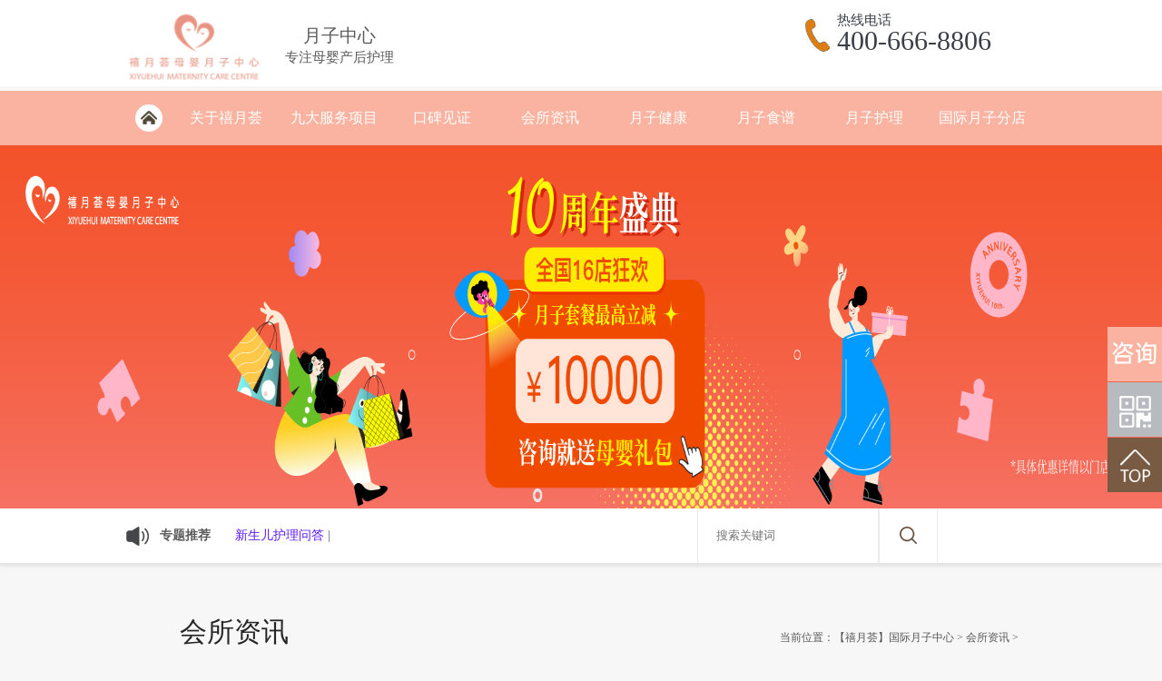

--- FILE ---
content_type: text/html
request_url: https://www.szxiyuewan.com/xinwenzixun/
body_size: 6904
content:
<!doctype html>

<html>

<head>

<script type="text/javascript">

var mobileAgent = new Array("iphone", "ipod", "ipad", "android", "mobile", "blackberry", "webos", "incognito", "webmate", "bada", "nokia", "lg", "ucweb", "skyfire");

var browser = navigator.userAgent.toLowerCase();

var isMobile = false;

for (var i=0; i<mobileAgent.length; i++){ if (browser.indexOf(mobileAgent[i])!=-1){ isMobile = true;

//alert(mobileAgent[i]);

location.href = 'https://m.szxiyuewan.com/xinwenzixun/';

break; } }

</script>

<meta http-equiv="Content-Type" content="text/html; charset=utf-8" />

<link rel="alternate" media="only screen and (max-width: 640px)" href="https://m.szxiyuewan.com/xinwenzixun/">

<meta name="applicable-device" content="pc">

<meta name="location" content="province=广东;city=深圳">

<meta name="keywords" content=" 禧月荟深圳月子中心资讯" />

<meta name="description" content="禧月荟深圳月子中日常活动与公司新闻介绍" />

<title>月子会所资讯-【禧月荟】国际月子中心</title>

<link rel="stylesheet" type="text/css" href="/skin/css/common.css" />

<link rel="stylesheet" type="text/css" href="/skin/css/style.css" />

<link rel="stylesheet" type="text/css" href="/skin/css/subpage.css" />

<script type="text/javascript" src="/skin/js/jquery1.11.1.min.js"></script>

<script type="text/javascript" src="/skin/js/jquery.superslide.2.1.1.js"></script>

<script type="text/javascript" src="/skin/js/form.js"></script>

<script type="text/javascript" src="/skin/js/common.js"></script>

</head>

<body>

<script>

(function(){

    var bp = document.createElement('script');

    var curProtocol = window.location.protocol.split(':')[0];

    if (curProtocol === 'https'){

   bp.src = 'https://zz.bdstatic.com/linksubmit/push.js';

  }

  else{

  bp.src = 'http://push.zhanzhang.baidu.com/push.js';

  }

    var s = document.getElementsByTagName("script")[0];

    s.parentNode.insertBefore(bp, s);

})();

</script>
<script>
(function(){
var el = document.createElement("script");
el.src = "https://lf1-cdn-tos.bytegoofy.com/goofy/ttzz/push.js?553f39a7a0220dc7bfccd9d381f5173091fc628358bd84a39c3c9632b75f456dfd5c4a3974f9cd3eeb674bde712b4782cc4f323247d55c2ed2efd47b7c83521adc648ee828d46e7d3689a9c59fd080f6";
el.id = "ttzz";
var s = document.getElementsByTagName("script")[0];
s.parentNode.insertBefore(el, s);
})(window)
</script>

<div class="header theme_color">

  <div class="main">

    <div class="logo"><a href="/" title="深圳月子中心"><img src="/skin/images/logo2.png" alt="禧月荟国际月子中心"  style="height:75px;padding-bottom: 6px;" /></a></div>

     <div class="lte"><h1>月子中心</h1><span>专注母婴产后护理</span></div>

    <div class="tel"><!-- <img src="/skin/images/tel.png" /> --> 

      热线电话<span> 400-666-8806</span></div>

  </div>

</div>

<!--header end-->

<div class="clear"></div>

<!--g_nav-->

<div class="g_nav">

  <div class="g_nav01">

  <table width="100%" border="0" cellspacing="0" cellpadding="0">

    <tr>

      <td class="ihome"><a class="now" href="/" title="深圳月子会所">深圳月子会所<br />

        <!-- <span>Home</span> -->

        <div></div>

        </a></td>

       <td> <a href="/guanyuwomen/" title="关于禧月荟">关于禧月荟<br />

        <div></div>

        </a>

             <div class="nav_tan">  

          <a href="/jianjie/" title="品牌简介">品牌简介</a>  

          <a href="/huanjing/" title="月子环境">月子环境</a>  

          <a href="/lianxi/" title="联系我们">联系我们</a>  

        </div></td><td>

          <a href="/fuwu/" title="月子中心九大服务体系">九大服务项目<br />

        <div></div>

        </a>

       <div class="nav_tan">  
          <a href="/yunqizd/" title="孕期指导">孕期指导</a>  

          <a href="/mamahuli/" title="妈妈护理">妈妈护理</a>  

          <a href="/baobaohuli/" title="宝宝护理">宝宝护理</a>  

          <a href="/yuezishanshi/" title="科学膳食">科学膳食</a>

          <a href="/chankang/" title="产后蝶变">产后蝶变</a> 

          <a href="/mengbao/" title="早早教">早早教</a> 

          <a href="/ketang/" title="妈咪课堂">妈咪课堂</a> 

          <a href="/xingjigj/" title="星级管家">星级管家</a> 
        
          <a href="/anbao/" title="安保安监">安保安监</a> 

        </div></td><td>

          <a href="/koubei/" title="口碑见证">口碑见证<br />

        <div></div>

        </a>

        <div class="nav_tan">  

          <a href="/dazhong/" title="大众评价">大众评价</a>  

          <a href="/weixin/" title="微信朋友圈">微信朋友圈</a>  

        </div></td><td>

          <a href="/xinwenzixun/" title="月子会所资讯">会所资讯<br />

        <div ></div>

        </a>

        <div style="display:none"> </div></td><td>

          <a href="/jiankang/" title="月子健康">月子健康<br />

        <div ></div>

        </a>

        <div class="nav_tan">  

          <a href="/yinshi/" title="饮食禁忌">饮食禁忌</a>  

          <a href="/yuezibing/" title="月子病">月子病</a>  

          <a href="/xiaoyuezi/" title="小月子">小月子</a>  

          <a href="/cuinai/" title="月子催奶">月子催奶</a>  

          <a href="/jinji/" title="坐月子禁忌">坐月子禁忌</a> 

          <a href="/xinde/" title="宝妈心得">宝妈心得</a>  

        </div></td><td>

          <a href="/shipu/" title="月子食谱">月子食谱<br />

        <div ></div>

        </a>

        <div style="display:none">  

        </div></td>

          <td>

          <a href="/muying/" title="月子护理">月子护理<br />

        <div ></div>

        </a>

        <div class="nav_tan">  

          <a href="/beiyun/" title="孕前准备">孕前准备</a>  

          <a href="/yunqi/" title="孕期护理">孕期护理</a>  

          <a href="/baobao/" title="新生儿护理">新生儿护理</a>  
          <a href="/chanhouhuli/" title="产后护理">产后护理</a>  

        </div></td>

        <!--<td>

          <a href="http://m.szxiyuewan.com/yuyue.php" title="联系我们">联系我们<br />

        <div ></div>

        </a>

        <div style="display:none">  

        </div></td> -->

      <td>

          <a href="/fendian/" title="国际月子分店">国际月子分店<br />

        <div ></div>

        </a>

        <div style="display:none">  

        </div></td>

      </div>

      </tr> 

   </table>

</div>

</div>

<!--g_nav end-->

<div class="clear"></div>



<!-- 头部 end --> 



<!--banner-->

<div id="slideBox" class="slideBox">

  <div class="bd">

    <ul>

      <!-- <li><a href_="" style=" background:url(/uploads/250207/1-25020G60340302.jpg) no-repeat top center;"></a></li> -->

        <li><a href="https://qfdk61.kuaishang.cn/bs/im/4184/3581/744659.htm"><img src="/uploads/allimg/250811/1_1724036721.jpg" alt="十周年盛典" style="width:100%;"></a></li>


    </ul>

  </div>

  <!-- <a class="prev" href="javascript:void(0)"></a> <a class="next" href="javascript:void(0)"></a> --> </div>

<!-- <script type="text/javascript">

    $(function(){

    jQuery(".slideBox").slide({mainCell:".bd ul",autoPlay:true}); //banner

    });

  </script> -->

<div class="clear"></div>



<!--banner end-->

<div class="notice">

  <div class="main">

 <div class="noticefl"><b>专题推荐</b> <!-- <span><a href="/xinyuezican/" title="月子餐专题">月子餐</a> | <a href="/yuezijiage/" title="月子中心价格">月子中心价格</a> | <a href="/yuezipaiming/" title="在月子中心坐月子的优势">月子中心的优势</a> | --> <a href="/wenda/" title="问答专题">新生儿护理问答</a> |</span></div>


    <div class="search01">

      <form  name="formsearch" action="/plus/search.php">

        <input type="hidden" name="kwtype" value="0" />

        <input name="q" type="text" class="seatxt" placeholder="搜索关键词" value=''/>

        <input name="submit" type="submit" class="seabtn" value="" />

      </form>

    </div>

    <script>

          $(function(){

            $('.jslct dl dd').click(function(){

              $(this).closest('form').attr('action',$(this).attr('val'));

            });

          })

        </script> 

  </div>

</div>

<div class="clear"></div>

<!-- banner --> 



<!-- 图标导航 -->

<div class="product sub_pro"> 

  <!--left--> 

  

  <!--left end-->

  <div class="product03">

    <div class="content_com_title">

      <h2>会所资讯</h2>

      <div class="bread"> 当前位置：<a href='https://www.szxiyuewan.com/'>【禧月荟】国际月子中心</a> > <a href='/xinwenzixun/'>会所资讯</a> >  </div>

    </div>

    <div class="content">

      <ul class="product8">

        <li>

          <p> <a href="/xinwenzixun/1508.html" title="月子中心春节购，蛇年好孕礼抢先享！深圳/成都/武汉同享" class="pg-color">月子中心春节购，蛇年好孕礼抢先享！深圳/成都/武汉同享</a> <span>2025-01-20</span> </p>

          <div class="prod8-left"> <a href="/xinwenzixun/1508.html" title="月子中心春节购，蛇年好孕礼抢先享！深圳/成都/武汉同享"><img src="/uploads/240603/1-24060311532C29.jpg" alt="月子中心春节购，蛇年好孕礼抢先享！深圳/成都/武汉同享"/></a> 

            <!--<p class="prod-zoom"></p>--> 

          </div>

          <div class="prod8-right">禧月荟2025年度盛典 2025第六季禧鹊计划 迎新生接好运 3.5W+新生家庭信赖品牌，月子品质价值首选 荟享乐美，于细节之中蕴藏爱意 守护女性新生之旅，全心全意，在乎两个你 品牌万元礼...</div>

        </li><li>

          <p> <a href="/xinwenzixun/1507.html" title="内地去香港生小孩有香港户口吗，事实情况是…" class="pg-color">内地去香港生小孩有香港户口吗，事实情况是…</a> <span>2025-01-15</span> </p>

          <div class="prod8-left"> <a href="/xinwenzixun/1507.html" title="内地去香港生小孩有香港户口吗，事实情况是…"><img src="/uploads/240603/1-24060311532C29.jpg" alt="内地去香港生小孩有香港户口吗，事实情况是…"/></a> 

            <!--<p class="prod-zoom"></p>--> 

          </div>

          <div class="prod8-right">禧月荟月子中心在深圳一共有8家门店，距离口岸最近5公里，开车仅需15分钟。还会提供专车接送服务，真的可以说是相当便利了！更重要的是，在这里坐月子并不贵，而且无隐形消费，...</div>

        </li><li>

          <p> <a href="/xinwenzixun/1506.html" title="成都温江月子中心周年庆！喜鹊计划等你抽大奖~" class="pg-color">成都温江月子中心周年庆！喜鹊计划等你抽大奖~</a> <span>2025-01-13</span> </p>

          <div class="prod8-left"> <a href="/xinwenzixun/1506.html" title="成都温江月子中心周年庆！喜鹊计划等你抽大奖~"><img src="/uploads/240603/1-24060311532C29.jpg" alt="成都温江月子中心周年庆！喜鹊计划等你抽大奖~"/></a> 

            <!--<p class="prod-zoom"></p>--> 

          </div>

          <div class="prod8-right">站在一周年的新起点上，禧月荟月子中心将继续秉承“全心全意-在乎两个你”爱的初心，不断探索与创新，为更多新生家庭提供更加个性化、高品质的月子服务。...</div>

        </li><li>

          <p> <a href="/xinwenzixun/1505.html" title="赴港生子多少钱，给你一份成本核算清单" class="pg-color">赴港生子多少钱，给你一份成本核算清单</a> <span>2025-01-09</span> </p>

          <div class="prod8-left"> <a href="/xinwenzixun/1505.html" title="赴港生子多少钱，给你一份成本核算清单"><img src="/uploads/240603/1-24060311532C29.jpg" alt="赴港生子多少钱，给你一份成本核算清单"/></a> 

            <!--<p class="prod-zoom"></p>--> 

          </div>

          <div class="prod8-right">多香港生娃的宝妈会选择深圳坐月子，我选择的是深圳禧月荟月子中心。可以代办过关证件，我当天出院就专车接送入所了，非常方便。大家可以立即咨询在线客服，获取香港到深圳坐...</div>

        </li><li>

          <p> <a href="/xinwenzixun/1504.html" title="赴港生子有什么好处，一般人还真不知道这些" class="pg-color">赴港生子有什么好处，一般人还真不知道这些</a> <span>2025-01-07</span> </p>

          <div class="prod8-left"> <a href="/xinwenzixun/1504.html" title="赴港生子有什么好处，一般人还真不知道这些"><img src="/uploads/240603/1-24060311532C29.jpg" alt="赴港生子有什么好处，一般人还真不知道这些"/></a> 

            <!--<p class="prod-zoom"></p>--> 

          </div>

          <div class="prod8-right">，香港月子中心贵，不少孕妈选择来深圳月子中心坐月子，立即咨询，了解最新报价大部分赴港生子的内地孕妇产后都会选择离香港最近的深圳月子中心坐月子，月嫂到港、办证、回关...</div>

        </li><li>

          <p> <a href="/xinwenzixun/1503.html" title="深圳月子中心2024年活动玩法，居然有这么多~" class="pg-color">深圳月子中心2024年活动玩法，居然有这么多~</a> <span>2025-01-02</span> </p>

          <div class="prod8-left"> <a href="/xinwenzixun/1503.html" title="深圳月子中心2024年活动玩法，居然有这么多~"><img src="/uploads/240603/1-24060311532C29.jpg" alt="深圳月子中心2024年活动玩法，居然有这么多~"/></a> 

            <!--<p class="prod-zoom"></p>--> 

          </div>

          <div class="prod8-right">禧月荟月子中心会员专属—2024年度活动合集

　　荟享乐美

　　温馨有趣的“元宵喜乐会”

　　体验非遗艺术的“烧箔画”

　　夏日氛围感拉满的“荷花宴”

　　爱的惊喜...</div>

        </li><li>

          <p> <a href="/xinwenzixun/1502.html" title="两大重量级奖项加持|这家深圳月子中心又获奖咯~" class="pg-color">两大重量级奖项加持|这家深圳月子中心又获奖咯~</a> <span>2024-12-30</span> </p>

          <div class="prod8-left"> <a href="/xinwenzixun/1502.html" title="两大重量级奖项加持|这家深圳月子中心又获奖咯~"><img src="/uploads/240603/1-24060311532C29.jpg" alt="两大重量级奖项加持|这家深圳月子中心又获奖咯~"/></a> 

            <!--<p class="prod-zoom"></p>--> 

          </div>

          <div class="prod8-right">今年以来，禧月荟月子中心在深圳新开【宝安松岗店】；在武汉区域新开【洪山S店】；在成都区域新开【温江店】，并成立【禧宝树·婴幼托育品牌】；荣获“母婴行业标杆机构”的荣...</div>

        </li><li>

          <p> <a href="/xinwenzixun/1501.html" title="当坐月子遇上圣诞节，会擦出怎样的火花？" class="pg-color">当坐月子遇上圣诞节，会擦出怎样的火花？</a> <span>2024-12-27</span> </p>

          <div class="prod8-left"> <a href="/xinwenzixun/1501.html" title="当坐月子遇上圣诞节，会擦出怎样的火花？"><img src="/uploads/240603/1-24060311532C29.jpg" alt="当坐月子遇上圣诞节，会擦出怎样的火花？"/></a> 

            <!--<p class="prod-zoom"></p>--> 

          </div>

          <div class="prod8-right">成都温江月子中心·●国色天香店

　　01：周年庆限定盲盒套餐：

　　拎包入住28天，低至2W+

　　立即咨询，抢购限量名额

　　02：限量秒杀礼：

　　禧初A套餐，秒杀价33...</div>

        </li><li>

          <p> <a href="/xinwenzixun/1499.html" title="月子中心月嫂一天工作流程，每个环节都很讲究" class="pg-color">月子中心月嫂一天工作流程，每个环节都很讲究</a> <span>2024-12-23</span> </p>

          <div class="prod8-left"> <a href="/xinwenzixun/1499.html" title="月子中心月嫂一天工作流程，每个环节都很讲究"><img src="/uploads/240603/1-24060311532C29.jpg" alt="月子中心月嫂一天工作流程，每个环节都很讲究"/></a> 

            <!--<p class="prod-zoom"></p>--> 

          </div>

          <div class="prod8-right">在月子中心，每个环节都很讲究。像宝妈卧室清洁、丰富的月子餐、宝宝洗澡、妈妈产康项目等都有专业团队负责。还有专业护理团队定期查房。月嫂能24小时全身心陪伴宝妈和宝宝，真...</div>

        </li><li>

          <p> <a href="/xinwenzixun/1498.html" title="什么？这家成都月子中心周年庆活动力度这么大！" class="pg-color">什么？这家成都月子中心周年庆活动力度这么大！</a> <span>2024-12-16</span> </p>

          <div class="prod8-left"> <a href="/xinwenzixun/1498.html" title="什么？这家成都月子中心周年庆活动力度这么大！"><img src="/uploads/240603/1-24060311532C29.jpg" alt="什么？这家成都月子中心周年庆活动力度这么大！"/></a> 

            <!--<p class="prod-zoom"></p>--> 

          </div>

          <div class="prod8-right">在禧月荟月子中心，每日为爱所环绕。用专业与温柔，构筑新生之旅，满足孕妈咪多元月子需求。...</div>

        </li>

      </ul>

      <div class="pagination-wrapper">

        <div class="pagination"> <li><a>首页</a></li>
<li class="thisclass"><a>1</a></li>
<li><a href='list_3_2.html'>2</a></li>
<li><a href='list_3_3.html'>3</a></li>
<li><a href='list_3_4.html'>4</a></li>
<li><a href='list_3_5.html'>5</a></li>
<li><a href='list_3_6.html'>6</a></li>
<li><a href='list_3_7.html'>7</a></li>
<li><a href='list_3_8.html'>8</a></li>
<li><a href='list_3_9.html'>9</a></li>
<li><a href='list_3_10.html'>10</a></li>
<li><a href='list_3_11.html'>11</a></li>
<li><a href='list_3_2.html'>下一页</a></li>
<li><a href='list_3_30.html'>末页</a></li>
 </div>

      </div>

    </div>

  </div>

  <div class="clear"></div>

</div>



<!-- 图标导航 end--> 



<!-- footer --> 



<!--footer-->

<div class="clear"></div>

<script>

(function(b,a,e,h,f,c,g,s){b[h]=b[h]||function(){(b[h].c=b[h].c||[]).push(arguments)};

b[h].s=!!c;g=;g=a.getElementsBytsByTagName(e)[0];s=;s=a.createElementment(e);

);

s.src="//s.union.360.cn/"+f+".js";s.defer=!0;s.async=!0;g.parentNode.insertBefore(ore(s,g)

})(window,document,"script","_qha",274608,false);

</script>

<div class="footer pt">

<!--  <div class="friend_links">

    <div class="main"> <span>友情链接(284411419)：</span>  

      <a href='https://www.400link.cn' target='_blank'>400电话办理</a>  

       

      <a href='https://www.xingpaishop.com' target='_blank'>台球用品</a>  

       

      <a href='https://www.516176.cn' target='_blank'>蒸汽保温管</a>  

       

      <a href='http://www.58lecaihui.com' target='_blank'>代理记账公司</a>  

       </div>

  </div>        -->

  <div class="clear"></div>

  <div class="main">

    <div class="footl">

      <div class="foottel">13088806853</div>

      <div class="footadd">深圳市福田区振兴路（华强店）</div>

      <div class="bq"> 
         <a href="/" title="禧月荟">深圳月子中心</a>|
         <a href="/guanyuwomen/" title="月子会所">关于禧月荟</a>|
         <a href="/jiankang/" title="月子中心怎么样">月子健康</a>|
         <a href="/koubei/" title="深圳月子中心哪家好">口碑见证</a>|
         <a href="https://www.huizuoyuezi.com/hot.html" title="热门资讯">网站地图</a><br>
        <span>Copyright @ 2013-2020 深圳市金禧月湾母婴健康管理有限公司 All Rights Reserved. </span> <br>
        <span>ICP备案编号：<a href="https://beian.miit.gov.cn/" title="粤ICP备17114536号">粤ICP备17114536号</a></span> </div>

    </div>

    <div class="footr">
      <div class="footcode">
        <div class="footcode_t"><font>Scan into the<br>
          mobile version </font><span>关注禧月荟</span></div>
        <div class="codeimg"><img src="/skin/images/erweima.png" width="138" height="138" alt="月子中心" /></div>
      </div>
      <div class="footshare">
        <div class="footcode_t"><font>Share </font><span>分享到：</span></div>
        <div class="bdsharebuttonbox">
          <a href="#" class="bds_more" data-cmd="more"></a>
          <a href="#" class="bds_tqq" data-cmd="tqq" title="分享到腾讯微博"></a>
          <a href="#" class="bds_qzone" data-cmd="qzone" title="分享到QQ空间"></a>
          <a href="#" class="bds_tqf" data-cmd="tqf" title="分享到腾讯朋友"></a>
          <a href="#" class="bds_kaixin001" data-cmd="kaixin001" title="分享到开心网"></a>
          <a href="#" class="bds_douban" data-cmd="douban" title="分享到豆瓣网"></a>
          <a href="#" class="bds_tsina" data-cmd="tsina" title="分享到新浪微博"></a>
          <a href="#" class="bds_renren" data-cmd="renren" title="分享到人人网"></a>
          <a href="#" class="bds_isohu" data-cmd="isohu" title="分享到我的搜狐"></a></div>
        <script>window._bd_share_config={"common":{"bdSnsKey":{},"bdText":"","bdMini":"2","bdMiniList":false,"bdPic":"","bdStyle":"0","bdSize":"32"},"share":{}};with(document)0[(getElementsByTagName('head')[0]||body).appendChild(createElement('script')).src='/static/api/js/share.js?v=89860593.js?cdnversion='+~(-new Date()/36e5)];</script> 

      </div>
    </div>

  </div>

</div>
<div class="side_nav">
  <ul>
        <li class="sub_QR"> <a href="https://qfdk61.kuaishang.cn/bs/im/4184/3581/744659.htm" target="_blank"> <span style="margin-left: 0;"><img src="/skin/images/zhixun.jpg" alt="在线客服"></span> </a> </li>
    <li class="sub_QR side_nav_3"> <a href="javascript:;"> <span style="display: none;"><img src="/skin/images/erweima.png" alt="禧月荟" width="138" height="138" /></span> </a> </li>
    <li class="back_top"> <a href="#" style="width: 60px; left: 0px;"> <span>返回顶部</span> </a> </li>
  </ul>
  <div class="c"></div>
</div>
<!-- <script>
var _hmt = _hmt || [];
(function() {
  var hm = document.createElement("script");
  hm.src = "https://hm.baidu.com/hm.js?f433c268944f581a643764256f781a94";
  var s = document.getElementsByTagName("script")[0]; 
  s.parentNode.insertBefore(hm, s);
})();
</script> -->
<script>
var _hmt = _hmt || [];
(function() {
  var hm = document.createElement("script");
  hm.src = "https://hm.baidu.com/hm.js?6965b4888f113b1c0f5a882d5b10ab02";
  var s = document.getElementsByTagName("script")[0]; 
  s.parentNode.insertBefore(hm, s);
})();
</script>
<script type="text/javascript" src="https://qfdk61.kuaishang.cn/bs/ks.j?cI=744659&fI=4184" charset="utf-8"></script>

</body>

</html>

--- FILE ---
content_type: text/css
request_url: https://www.szxiyuewan.com/skin/css/style.css
body_size: 2700
content:
/* 织梦58（dede58.com）做最好的织梦整站模板下载网站 */

@charset "utf-8";

/*-------------------------------   index 首页---------------------------------*/



/*-----首页 banner-----*/

.slideBox {width: 100%;height: 400px;overflow: hidden;position: relative;}

.slideBox .hd {height: 15px;overflow: hidden;position: absolute;right: 5px;bottom: 5px;z-index: 1;}

.slideBox .hd ul {overflow: hidden;zoom: 1;float: left;}

.slideBox .hd ul li {float:left;margin-right:2px;width:15px;height:15px;line-height:14px;text-align:center;background:#fff;cursor: pointer;}

.slideBox .hd ul li.on {background: #f00;color: #fff;}

.slideBox .bd {position: relative;height: 100%;z-index: 0;}

.slideBox .bd li {zoom: 1;vertical-align: middle;}

.slideBox .bd li a {display: block;height: 400px;}

.slideBox .bd img {width: 450px;height: 400px;display: block;}

.slideBox .prev, .slideBox .next {position:absolute;left: 3%;top: 50%;margin-top: -30px;width: 21px;height: 33px;background: url(../images/arrow_left.png) no-repeat;}

.slideBox .next {left: auto;right: 3%;background: url(../images/arrow_right.png) no-repeat;}

.slideBox .prev:hover, .slideBox .next:hover {opacity: .7;filter: alpha(opacity=70);-ms-filter: "alpha(opacity=70)";-khtml-opacity: .7;}

.slideBox .prevStop {display: none;}

.slideBox .nextStop {display: none;}

/*-----首页 about-----*/


.slideBox1 li{text-align: center;}

.slideBox1{ width:1000px;height:620px; overflow:hidden; position:relative;margin:0 auto; }

.slideBox1 .hd ul{ overflow:hidden; zoom:1;width:1060px;  margin: 50px auto;margin-left:60px;}

.slideBox1 .hd ul li{float:left;width:260px/*180px*/;height:30px;border-radius: 50px;display:block;background: #fff;margin-right:50px;
	border:1px solid #fab3a0/*#b12029*/;font-size: 16px;line-height:30px;}

.slideBox1 .hd ul li.on{ background:#fab3a0/*#b22023*/; opacity: 1.0;color:#fff;}

.slideBox1 .bd{ position:relative; height:100%; z-index:0;}

.slideBox1 .bd li{ zoom:1; vertical-align:middle; position: relative;}

.slideBox1 .bd li .ddi{position: absolute;bottom:18px;height:90px;left:0;width:100%;opacity: 0.8;background: #dcd59a;}

.ddi h3{font-size: 24px;color:#333;text-align: center;font-weight:normal;line-height: 50px;}

.ddi p{font-size: 18px;color:#333;text-align: center;}

.slideBox1 .bd img{ width:100%; display:block; }



.iabout {height: 430px;background: #fff;border: 1px solid #ebebeb;}

.aboutimg {float: left;width: 397px;height: 431px;}

.aboutcon {float: left;width: 536px;margin-left: 36px;position: relative;}

.iabout_t {padding-top: 40px;height: 60px;border-bottom: 1px solid #dbdbdb;width: 100%;margin-bottom: 10px;}

.iabout_t a {color: #262626;font-size: 30px;line-height: 1}

.iabout_t font {display: block;text-transform: uppercase;line-height: 1.5;font-size: 16px;font-family: "Times New Roman"}

.aboutcon p {line-height: 35px;height: 210px;overflow: hidden;display: block;}

.aboutico {position: absolute;right: 0;top: 0;background: url(../images/new.gif) no-repeat;width: 60px;height: 89px;}

.aboutlink{float:left;border:1px solid #dfdfdf;width:150px;height:40px;line-height:40px;margin-top:10px;text-align:center;margin-left:30px;}

.iabout .num {float: left;color: #dec17d;font-size: 36px;line-height: 36px;padding-left: 990px;padding-top: 170px;}

/*首页 title*/

.itl_t {text-align: center;width: 100%;background: url(../images/itl_t.png) no-repeat bottom center;height: 90px;}

.itl_t * {display: block;line-height: 1.1;color: #fff;}

.itl_t span {font-size: 20px;}

.itl_t font {font-size: 30px;text-transform: uppercase;}

/*首页最新资讯*/

.inews {padding-top: 37px;float: left;width: 100%;height: 1066px;}

.inews ul {width: 1200px;}

.inews li {float: left;background: #fff;padding: 10px 10px 15px;border: 1px solid #dfd2cf;width: 463px;margin: 30px 30px 0 0;}

.inews1 .img {height:102px /*127px*/;width: 169px;float: left;margin-right: 15px;}

.inewsr {float: left;width: 272px;}

.inewstime {float: left;width: 133px;text-align: center;height: 18px;line-height: 18px;background: #795a43;color: #fff;font-size: 12px;}

.inewsr .title {color: #383737;font-size: 18px;overflow: hidden;float: left;width: 100%;line-height: 30px;padding: 10px 0;}

.inewsr .msg {color: #c2a684;font-size: 14px;overflow: hidden;float: left;width: 100%;}

/*.iabout,*/

 .inews, .inewslist, .icase {margin-top: 40px !important;}

.iproduct {margin-top: -541px;float: left;position: relative;width: 100%;}

/*产品分类*/

.ipro {height: 0;width: 100%;margin-top: -420px;float: left;position: relative;z-index: 2;text-align: center;}

.circle_b {}

.circle_type{border:1px solid #382e25;width:80px;height:28px;line-height:28px;display:inline-block;/*display: inline;*/zoom:1;margin: 0 23px;overflow: hidden;}

.circle_type a {color: #fff;display: block;}

.circle_type .titlea {padding-top: 80px;text-align: center;}

.circle_type a:hover {background: url(../images/probg_03.jpg) no-repeat left top;}

/*产品中心*/

.iproduct .itl_t {margin-bottom: 107px;}

.slideBoxpro {float: left;width: 432px;height: 426px;overflow: hidden;position: relative;margin-left: -23px;background: url(../images/slideboxpro.gif) no-repeat left top;padding-left: 23px;padding-top: 24px;}

.slideBoxpro .hd {height: 15px;overflow: hidden;position: absolute;right: 5px;bottom: 5px;z-index: 1;}

.slideBoxpro .hd ul {overflow: hidden;zoom: 1;float: left;}

.slideBoxpro .hd ul li{float:left;margin-right:2px;width:15px;height:15px;line-height:14px;text-align:center;background:#fff;cursor:pointer;}

.slideBoxpro .hd ul li.on {background: #f00;color: #fff;}

.slideBoxpro .bd {position: relative;height: 100%;z-index: 0;}

.slideBoxpro .bd li {zoom: 1;vertical-align: middle;}

.slideBoxpro .bd li a {display: block;width: 432px;height: 428px;}

.slideBoxpro .bd img {width: 432px;height: 428px;display: block;}

.slideBoxpro .prev, .slideBoxpro .next {width: 34px;height: 34px;background: url(../images/l.png) no-repeat;float: left;margin-left: 5px;}

.slideBoxpro .next {background: url(../images/r.png) no-repeat;}

.slideBoxpro .prev:hover, .slideBoxpro .next:hover{opacity:.7;filter:alpha(opacity=70);-ms-filter: "alpha(opacity=70)";-khtml-opacity: .7;}

.slideBoxpro .prevStop {display: none;}

.slideBoxpro .nextStop {display: none;}

.slideprobtn {position: absolute;right: 7px;bottom: 9px;text-align: right;}

.productul {float: left;width: 572px;padding-top: 24px;}

.productul li {float: left;width: 278px;height: 209px;margin-left: 8px;margin-bottom: 9px;position: relative;}

.pro_col {width: 100%;}

.pro_col .info {float: left;width: 100%;text-align: center;display: block;background-position: center;background-repeat: no-repeat;
	background-size: cover;position: static;height: 208px;}

.pro_col a {float: left;position: relative;width: 100%;height: 208px;}

.prohover{position:absolute;left:0;top:0;width:223px;height:208px;padding-left:30px;padding-right:25px;background:url(../images/prohover.png)no-repeat center;display:none;}

.prohover span {color: #eb4035}

.prohover p {margin-top: 40px;margin-bottom: 10px;font-size: 20px;color: #fff;}

.prohover font {display: block;width: 223px;color: #fff;}

/*行业资讯*/

.inewslist .main {height: 431px;border: 1px solid #ebebeb;background: #fff}

.inewslistl {padding-left: 30px;width: 550px;float: left;background: url(../images/new.gif) 34px top no-repeat;}

.inewslistr {float: right;width: 399px;height: 431px;}

.inewslistl .itl_t {padding-top:40px;text-align:right;border-bottom:1px solid #dbdbdb;height:55px;background:none;margin-bottom:10px;}

.inewslistl .itl_t * {color: #262626;line-height: 1.3}

.inewslistl .itl_t font {font-size: 16px;}

.inewslist .title{width:550px;float:left;line-height:38px;font-size:20px;color:#404954;background:url(../images/r.gif)no-repeat 518px center;}

.inewslist .msg {width: 510px;float: left;background: #f3f3f3;line-height: 23px;padding: 10px 20px;display: none;height: 70px;}

.inewslist .titlecur {background: url(../images/d.gif) no-repeat 518px center;}

/*---首页case-----*/

.icase {width: 100%;height: 575px;background-position: bottom center;}

.icase .itl_t {background: url(../images/case_t.png) no-repeat bottom center;}

.icase .itl_t * {display: block;line-height: 1.3;color: #383737;}

/*首页case nav*/

.icasenav {margin-top: 0;}

.icasenav ul {margin-top: 0;position: absolute;left: 0;top: 152px;width: 100%;}

.icasenav a {color: #383737;}

.icasenav li {border: 1px solid #c8aea7;}

.mr_frbox {float: left;width: 100%;padding-top: 90px;height: 350px;position: relative;}

.mr_frBtnL {cursor: pointer;display: inline;top: 223px;left: -110px;position: absolute;}

.mr_frBtnR {cursor: pointer;top: 223px;right: -110px;position: absolute;}

.mr_frUl {float: left;width: 1000px;overflow: hidden;}

.tempWrap ul {height: 350px;overflow: hidden;}

.tempWrap {width: 1000px;}

.icase li {width: 242px;float: left;background: #fff;height: 350px;margin-right: 10px;}

.izright {width: 220px;padding: 20px 10px;float: left;}

.izright h2 {font-size: 18px;color: #383737;margin-bottom: 10px;line-height: 1;text-align: center;}

.izright span {color: #787878;line-height: 25px;}

/*pages*/ .pagination-wrapper {margin: 20px 0;}

.pagination {height: 34px;text-align: center;}

.pagination li {display: inline-block;height: 34px;margin-right: 5px;}

.pagination li a {float:left;display:block;height:32px;line-height:32px;padding:0 12px;font-size:16px;border:1px solid #dddddd;color:#555555;text-decoration: none;}

.pagination li a:hover {background: #f5f5f5;color: #0099ff;}

.pagination li.thisclass {background: #09f;color: #fff;}

.pagination li.thisclass a, .pagination li.thisclass a:hover {background: transparent;border-color: #09f;color: #fff;cursor: default;}


.neirong51{ width:1004px; margin:0px auto; margin-top:50px;}

.neirong51_1{ width:300px; height:70px; background:url(../images/peitu5_1.jpg) no-repeat; float:left; padding-top:195px; color:#FFFFFF; font-family:"微软雅黑"; font-size:14px;background-size:100%;}

.neirong51_2{ width:300px; height:70px; background:url(../images/peitu5_2.jpg) no-repeat; float:left; margin-left:53px; padding-top:195px;color:#FFFFFF; font-family:"微软雅黑"; font-size:14px;background-size:100%;}

.neirong51_3{ width:300px; height:70px; background:url(../images/peitu5_3.jpg) no-repeat; float:right; padding-top:195px;color:#FFFFFF; font-family:"微软雅黑"; font-size:14px;background-size:100%;}

.neirong52{ width:710px/*1004px*/; margin:0px auto; margin-top:20px;}

.neirong52_1{ width:300px; height:70px; background:url(../images/peitu5_4.jpg) no-repeat; float:left; padding-top:195px; color:#FFFFFF; font-family:"微软雅黑"; font-size:14px;background-size:100%;}

.neirong52_2{ width:300px; height:70px; background:url(../images/peitu5_5.jpg) no-repeat; float:left; margin-left:53px; padding-top:195px;color:#FFFFFF; font-family:"微软雅黑"; font-size:14px;background-size:100%;}

.neirong52_3{ width:300px; height:70px; background:url(../images/peitu5_6.jpg) no-repeat; float:right; padding-top:195px;color:#FFFFFF; font-family:"微软雅黑"; font-size:14px;background-size:100%;}

.neirong51 p,.neirong52 p{width:90%;margin:0 auto;text-align: center;/*background-color:#EA5253;*/}

.neirong53_1{ width:300px; height:70px; background:url(../images/peitu5_7.jpg) no-repeat; float:left; padding-top:195px; color:#FFFFFF; font-family:"微软雅黑"; font-size:14px;background-size:100%;}

.neirong53_2{ width:300px; height:70px; background:url(../images/peitu5_8.jpg) no-repeat; float:left; margin-left:53px; padding-top:195px;color:#FFFFFF; font-family:"微软雅黑"; font-size:14px;background-size:100%;}

.neirong53_3{ width:300px; height:70px; background:url(../images/peitu5_9.jpg) no-repeat; float:right; padding-top:195px;color:#FFFFFF; font-family:"微软雅黑"; font-size:14px;background-size:100%;}


